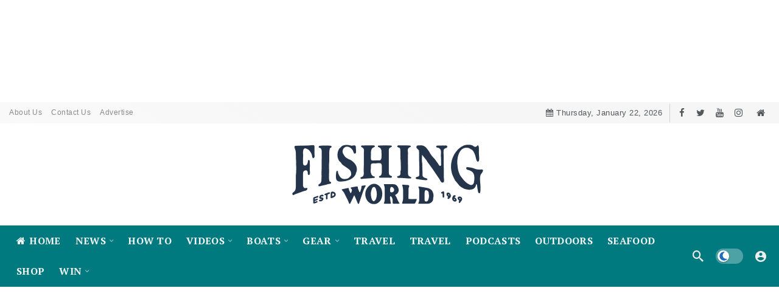

--- FILE ---
content_type: text/css; charset=UTF-8
request_url: https://fishingworld.com.au/wp-content/uploads/ak_framework/HsDyUcwewaV3mjE.css
body_size: 1596
content:
@media (min-width:1200px){body .container,body .vc-content .vc_row,body .vc-content .vc_element > .vc_row,body .vc-content .vc_row[data-vc-full-width=true]>.ak_vc_container,body .vc-content .vc_element > .vc_row[data-vc-full-width=true]>.ak_vc_container {max-width: 1260px}}body.ak-post-full-width .ak-post-content .alignwide {max-width: 1260px}body:not(.dark) {background-color: rgb(255,255,255)}.ak-header-wrap .ak-top-bar.full-width,.ak-header-wrap .ak-top-bar.boxed .ak-bar-inner {border-left-style:none;border-top-style:none;border-right-style:none;border-bottom-style:none;background-color:rgb(255,255,255);background-image:linear-gradient(30deg, rgba(237,237,237,0.3) 0%, rgba(224,224,224,0.29) 60%)}.ak-header-wrap .ak-top-bar {min-height: 32px}.ak-header-wrap .ak-mid-bar.full-width,.ak-header-wrap .ak-mid-bar.boxed .ak-bar-inner {padding-top:15px;padding-bottom:15px;border-bottom-style:none}.ak-header-wrap .ak-mid-bar {min-height: 128px}.ak-header-wrap .ak-bottom-bar.full-width,.ak-header-wrap .ak-bottom-bar.boxed .ak-bar-inner {background-color:rgb(0,121,127)}.ak-header-sticky-wrap .ak-sticky-bar.full-width,.ak-header-sticky-wrap .ak-sticky-bar.boxed .ak-bar-inner {background-color:rgb(0,121,127)}.ak-header-sticky-wrap .ak-sticky-bar {height: 50px}.ak-header-sticky-wrap .ak-sticky-bar .ak-main-menu > li > a {line-height: 50px}.ak-header-mobile-wrap .ak-mobile-bar.full-width,.ak-header-mobile-wrap .ak-mobile-bar.boxed .ak-bar-inner {background-color:rgb(0,121,127)}.ak-sticky-logo .ak-logo-image img {width: 136px}.ak-header-mobile-logo .ak-logo-image img {width: 123px}.ak-header-main-menu > .ak-menu > li > a, .ak-bar-dark .ak-header-main-menu > .ak-menu > li > a {color: rgba(255,255,255,0.95)}.ak-header-main-menu > .ak-menu > li > a:before,.ak-header-main-menu > .ak-menu > li.current-menu-parent > a:before,.ak-header-main-menu > .ak-menu > li.current-menu-item > a:before {background-color: rgb(237,28,36)}.ak-header-date {font-family:"Helvetica Neue", Helvetica, Arial, sans-serif;font-weight:400;line-height:35px;font-size:13px;letter-spacing:0.5px}.ak-footer-wrap .ak-top-bar.full-width,.ak-footer-wrap .ak-top-bar.boxed .ak-bar-inner {border-top-style:dotted;background-color:rgba(255,255,255,0.5)}.ak-footer-wrap .ak-top-bar {min-height: 135px}.ak-footer-wrap .ak-mid-bar.full-width,.ak-footer-wrap .ak-mid-bar.boxed .ak-bar-inner {padding-bottom:15px;background-color:rgb(0,121,127)}.ak-footer-wrap .ak-mid-bar {min-height: 428px}.ak-footer-wrap .ak-bottom-bar.full-width,.ak-footer-wrap .ak-bottom-bar.boxed .ak-bar-inner {border-left-style:none;border-top-style:none;border-right-style:none;border-bottom-style:none;background-color:rgb(239,239,239)}.ak-footer-wrap .ak-bottom-bar {min-height: 42px}.ak-footer-logo .ak-logo-image img {width: 108px}@media (min-width:1200px){body.home .container,body.home .vc-content .vc_row,body.home .vc-content .vc_element > .vc_row,body.home .vc-content .vc_row[data-vc-full-width=true]>.ak_vc_container,body.home .vc-content .vc_element > .vc_row[data-vc-full-width=true]>.ak_vc_container {max-width: 1400px}}body.home.ak-post-full-width .ak-post-content .alignwide {max-width: 1400px}body.home:not(.dark) {background-color: rgb(255,255,255)}@media (min-width:1200px){body.single-post .ak-layout-style-1 .sidebar-column-primary {padding-left: 30px}}@media (min-width:1200px){body.single-post .ak-layout-style-2 .sidebar-column-primary {padding-right: 30px}}.ak-slider-dots li.ak-slider-active > .slider-dots-btn,.ak-slider-dots li > .slider-dots-btn:hover,.ak-module:not(.ak-module-grid) .ak-module-terms.badge > a:hover,.ak-module:not(.ak-module-grid) .ak-module-terms.inline_badge > a:hover,.ak-module-grid:hover .ak-module-terms.badge > a,.ak-module-grid:hover .ak-module-terms.inline_badge > a {background-color: rgb(0,121,127)}:root {--ak-highlight-color: rgb(0,121,127)}:root {--ak-accent-color: rgba(0,0,0,0.4)}.ak-block {--ak-block-accent-color: rgb(245,141,46)}.ak-block-header {--ak-block-header-bg-color:rgb(245,141,46);--ak-block-header-line-color:rgb(245,141,46);--ak-block-title-text-color:rgb(245,141,46);--ak-block-title-bg-color:rgb(245,141,46)}body {font-family:"Helvetica Neue", Helvetica, Arial, sans-serif;font-weight:400;line-height:20px;font-size:16px;letter-spacing:0.0125em}h1, .h1, h2,.h2, h3, .h3, h4, .h4, h5, .h5, h6, .h6 {font-family:'Poppins';font-weight:700}h1, .h1 {line-height:1.5em;font-size:48px}.ak-breadcrumb li {font-family:"Helvetica Neue", Helvetica, Arial, sans-serif;font-weight:400;line-height:16px;font-size:13px}.ak-header-main-menu > .ak-menu > li > a {font-family:'PT Serif';font-weight:700;line-height:50px;font-size:17px;letter-spacing:0.02em;text-transform:uppercase}.sub-menu > li a {font-family:"Helvetica Neue", Helvetica, Arial, sans-serif;font-weight:700;line-height:20px;font-size:17px}.ak-top-menu>li>a {font-family:"Helvetica Neue", Helvetica, Arial, sans-serif;font-weight:400;line-height:25px;font-size:12px;letter-spacing:0.5px;color:rgba(0,0,0,0.45)}.ak-top-menu > li:hover > a {color: rgb(48,149,252)}.ak-mobile-menu>li>a {font-family:"Helvetica Neue", Helvetica, Arial, sans-serif;font-weight:700;line-height:24px;font-size:18px;letter-spacing:0.0125em}.ak-footer-wrap .ak-footer-menu > li > a {font-family:"Helvetica Neue", Helvetica, Arial, sans-serif;font-weight:400;line-height:26px;font-size:13px;letter-spacing:0.0125em;text-transform:capitalize}.ak-footer-wrap .ak-footer-menu > li:hover > a {background-color: rgba(191,191,191,0.25)}.ak-header-custom-menu1>.ak-menu>li>a {font-family:"Helvetica Neue", Helvetica, Arial, sans-serif;font-weight:400;line-height:16px;font-size:13px;letter-spacing:0.5px}.ak-header-custom-menu2>.ak-menu>li>a {font-family:"Helvetica Neue", Helvetica, Arial, sans-serif;font-weight:900}.ak-archive-header .ak-archive-name {font-size:48px}.ak-post-wrap .ak-post-title, body.page .ak-post-title {font-family:'Poppins';font-weight:700;font-size:38px}.ak-post-meta {font-family:"Helvetica Neue", Helvetica, Arial, sans-serif;font-weight:400;line-height:18px;font-size:13px;letter-spacing:0.5px}.ak-post-meta-author a, .ak-post-meta-author a:hover {font-family:"Helvetica Neue", Helvetica, Arial, sans-serif;font-weight:900;line-height:18px;font-size:13px;letter-spacing:0.1px;text-transform:capitalize;color:rgb(130,130,130)}.ak-post-summary {font-family:"Helvetica Neue", Helvetica, Arial, sans-serif;font-weight:900;line-height:1.5em;font-size:14px;letter-spacing:0.01em;color:rgb(150,150,150)}.ak-post-content {font-family:"Helvetica Neue", Helvetica, Arial, sans-serif;font-weight:400;line-height:1.7em;font-size:17px;letter-spacing:0.01em}.ak-block-header .ak-block-title {font-family:'Poppins';font-weight:700;line-height:30px;font-size:14px;text-transform:uppercase}.ak-block-header .ak-block-tabs a {font-family:'Poppins';font-weight:400;color:rgb(129,215,66)}.ak-module-terms.badge > a,.ak-module-terms.inline_badge > a {font-family:'Poppins';font-weight:600;line-height:15px;font-size:12px;letter-spacing:-0.005em;text-transform:capitalize}.ak-module-terms.inline {color:rgb(238,238,34)}body.bp-user #buddypress.buddypress-wrap .ak-buddypress-nav > ul > li > a {font-family:'Poppins';font-weight:400}#buddypress.buddypress-wrap .activity-list .activity-item .activity-inner p {font-family:'Poppins';font-weight:400}.ak-block .ak-pagination.load_more .ak-pagination-btn, .ak-block .ak-pagination.infinity .ak-pagination-btn, .ak-block .ak-pagination.infinity_load_more .ak-pagination-btn {width: 60%}.ak-block .ak-pagination.load_more .ak-pagination-btn, .ak-block .ak-pagination.infinity .ak-pagination-btn, .ak-block .ak-pagination.infinity_load_more .ak-pagination-btn {background-color: rgb(32,109,187)}.ak-block .ak-pagination.load_more .ak-pagination-btn, .ak-block .ak-pagination.infinity .ak-pagination-btn, .ak-block .ak-pagination.infinity_load_more .ak-pagination-btn {color: #ffffff}.ak-block .ak-pagination.load_more .ak-pagination-btn, .ak-block .ak-pagination.infinity .ak-pagination-btn, .ak-block .ak-pagination.infinity_load_more .ak-pagination-btn {border-color: rgb(32,109,187)}.ak-block .ak-pagination.load_more .ak-pagination-btn:hover, .ak-block .ak-pagination.infinity .ak-pagination-btn:hover, .ak-block .ak-pagination.infinity_load_more .ak-pagination-btn:hover {background-color: rgb(237,28,36)}.ak-block .ak-pagination.load_more .ak-pagination-btn:hover, .ak-block .ak-pagination.infinity .ak-pagination-btn:hover, .ak-block .ak-pagination.infinity_load_more .ak-pagination-btn:hover {color: rgb(255,255,255)}.ak-block .ak-pagination.load_more .ak-pagination-btn:hover, .ak-block .ak-pagination.infinity .ak-pagination-btn:hover, .ak-block .ak-pagination.infinity_load_more .ak-pagination-btn:hover {border-color: rgb(237,28,36)}.ak-module .ak-module-terms.badge > a,.ak-module .ak-module-terms.badge > a:hover,.ak-module:hover .ak-module-terms.badge > a {background-color:rgb(245,141,46)}.ak-module .ak-module-terms.inline_badge > a,.ak-module .ak-module-terms.inline_badge > a:hover,.ak-module:hover .ak-module-terms.inline_badge > a {background-color:rgb(245,141,46)}.ak-module .ak-module-featured-meta {background-color:rgb(245,141,46)}.ak-post-sponsor a {background-color:rgb(245,141,46)}.ak-module .ak-module-title {font-family:'Poppins';font-weight:700;color:rgb(130,36,227)}.ak-module .ak-module-title a:hover {color: rgb(129,215,66)}.ak-module .ak-module-summary {font-family:"Helvetica Neue", Helvetica, Arial, sans-serif;font-weight:400;line-height:20px;font-size:14px}.ak-module .ak-module-meta, .ak-module-meta .ak-module-author a:after {font-family:"Helvetica Neue", Helvetica, Arial, sans-serif;font-weight:300;line-height:16px;font-size:12px;letter-spacing:0.0125em}.ak-module-meta .ak-module-author .ak-module-author-name {font-family:'Lato';font-weight:700;line-height:16px;font-size:12px;letter-spacing:0.0125em;text-transform:capitalize}.ak-module.ak-module-1-small .ak-module-title {font-family:'Poppins';font-weight:700;line-height:18px;font-size:15px;letter-spacing:-0.005em}.ak-module.ak-module-1-small .ak-module-meta, .ak-module.ak-module-1-small .ak-module-meta .ak-module-author a:after {font-family:"Helvetica Neue", Helvetica, Arial, sans-serif;font-weight:400;line-height:13px;font-size:12px;letter-spacing:0.5px}.ak-module.ak-module-2 .ak-module-title {font-family:'Poppins';font-weight:700;line-height:21px;font-size:16px;letter-spacing:-0.005em;color:rgb(30,115,190)}.ak-module.ak-module-2-wide .ak-module-title {line-height:1.25em;letter-spacing:-0.005em}.br-reaction-style-1 .br-reaction-bar,.br-reaction-style-1.br-reaction-voted .br-reaction-bar,.br-reaction-style-2 .br-reaction:hover .br-reaction-label,.br-reaction-style-2 .br-reaction-voted .br-reaction-label,.br-reaction-style-2 .br-reaction-bar,.br-reaction-style-2.br-reaction-voted .br-reaction-bar {background-color: rgb(48,149,252)}.br-reaction-style-2 .br-reaction-label {border-color: rgb(48,149,252)}.br-reaction-style-2 .br-reaction-label {color: rgb(48,149,252)}.ak-badge-icon.term-37 {color: #ffffff}.ak-badge-icon.term-37 {background-color: #ee3322}

--- FILE ---
content_type: application/javascript; charset=utf-8
request_url: https://js.hubspot.com/web-interactives-container.js
body_size: 8386
content:
!function(){"use strict";const e={RECEIVED_ANALYTICS:"HS_CTA_PARENT_RECEIVED_ANALYTICS",DEVICE_TYPE:"HS_CTA_PARENT_DEVICE_TYPE",PROXY_ANALYTICS_FN_CALLBACK:"HS_CTA_PARENT_PROXY_ANALYTICS_FN",INIT:"HS_CTA_PARENT_INIT",SHOWING_CTA:"HS_CTA_SHOWING_CTA",SEND_EXTRACTED_STYLES:"HS_SEND_EXTRACTED_STYLES",STARTED:"HS_CTA_STARTED",NAVIGATE_PAGE:"HS_CTA_NAVIGATE_PAGE",CLICK_EVENT:"HS_CTA_CLICK_EVENT",CLOSE_INTERACTIVE:"HS_CTA_CLOSE_INTERACTIVE",HAS_CLOSED:"HS_CTA_HAS_CLOSED",NEW_HEIGHT:"HS_CTA_NEW_HEIGHT",DISPLAY_CALL_TO_ACTION:"HS_DISPLAY_CALL_TO_ACTION",PROXY_ANALYTICS:"HS_CTA_PROXY_ANALYTICS",PROXY_ANALYTICS_FN:"HS_CTA_PROXY_ANALYTICS_FN",SEND_FORM_DEFINITION:"HS_SEND_FORM_DEFINITION",SEND_CTA_CONFIG:"HS_SEND_CTA_CONFIG",SEND_EMBED_CONTEXT:"HS_SEND_EMBED_CONTEXT",RECEIVE_FILTERED_STYLESHEETS:"RECEIVE_FILTERED_STYLESHEETS",SEND_STYLESHEETS:"SEND_STYLESHEETS",TRIGGER_CTA:"HS_CTA_TRIGGER_CTA",CTA_FORM_SUBMITTED:"HS_CTA_FORM_SUBMITTED",V4_FORM_READY:"HS_V4_FORM_READY",V4_RECAPTCHA_RENDER:"HS_V4_RECAPTCHA_RENDER",V4_RECAPTCHA_EXECUTE:"HS_V4_RECAPTCHA_EXECUTE",V4_RECAPTCHA_RESET:"HS_V4_RECAPTCHA_RESET",V4_RECAPTCHA_SUCCESS:"HS_V4_RECAPTCHA_SUCCESS",V4_RECAPTCHA_EXPIRED:"HS_V4_RECAPTCHA_EXPIRED",SEND_FORM_EXTRA_SUBMISSION_METADATA:"HS_SEND_FORM_EXTRA_SUBMISSION_METADATA",SEND_FORM_SUBMISSION_SUCCESS_INFO:"HS_SEND_FORM_SUBMISSION_SUCCESS_INFO",SEND_FORM_SUBMISSION_SUCCESS:"HS_SEND_FORM_SUBMISSION_SUCCESS",SEND_FORM_SUBMISSION_FAILED:"HS_SEND_FORM_SUBMISSION_FAILED",SEND_FORM_INTERACTION_NAVIGATE:"HS_SEND_FORM_INTERACTION_NAVIGATE",SEND_FORM_INTERACTION_NAVIGATE_NEXT:"HS_SEND_FORM_INTERACTION_NAVIGATE_NEXT",SEND_FORM_INTERACTION_NAVIGATE_PREVIOUS:"HS_SEND_FORM_INTERACTION_NAVIGATE_PREVIOUS",GET_FORM_FIELD_VALUES:"HS_GET_FORM_FIELD_VALUES",SEND_FORM_FIELD_VALUES:"HS_SEND_FORM_FIELD_VALUES",GET_FORM_SUBMISSION_METADATA:"HS_GET_FORM_SUBMISSION_METADATA",SEND_FORM_SUBMISSION_METADATA:"HS_SEND_FORM_SUBMISSION_METADATA",GET_FIELD_VALUE:"HS_GET_FIELD_VALUE",SET_FIELD_VALUE:"HS_SET_FIELD_VALUE",SEND_FIELD_VALUE:"HS_SEND_FIELD_VALUE",MEETINGS_BOOKING_SUCCESS:"HS_CTA_MEETINGS_BOOKING_SUCCESS"};function t(...e){if(window.location.search.indexOf("hs_debug_interactive")>-1||window.location.host.includes("local.hsappstatic")){console.log("[web-interactives-embed]",...e);window.location.search.indexOf("hs_is_selenium")>-1&&console.log(...[...e].map((e=>JSON.stringify(e))))}}class i{constructor(){this.listeners=new Map}on(e,t){if(!this.listeners.has(e)){this.listeners.set(e,[t]);return}const i=this.listeners.get(e);this.listeners.set(e,[...i,t])}off(e){this.listeners.delete(e)}emit(e,t){const i=this.listeners.get(e);i&&i.length&&i.forEach((e=>e(t)))}reset(){this.listeners=new Map}}function s(){return new i}const n=(...e)=>{t("[GlobalIframeCommunication]",...e)};class o{constructor(){this.iframeCommunicators=new Map;this.eventEmitter=s();this.reset=()=>{this.eventEmitter.reset();this.iframeCommunicators=new Map}}registerHandler(e,t){this.eventEmitter.on(e,t)}registerHandlers(e){n("Registering handlers",e);Object.keys(e).forEach((t=>{const i=t,s=e[i];s&&this.registerHandler(i,s)}))}registerCommunicator(e,t){n("Registering communicator",t);const i=this.iframeCommunicators.get(t)||[];this.iframeCommunicators.set(t,[...i,e])}removeCommunicator(e){n("Removing Iframe Communicator from GlobalCommunication: ",e);this.iframeCommunicators.delete(e)}emit(e,t){n("Emitting event",{event:e,messagePayload:t});this.eventEmitter.emit(e,t)}broadcast(e,t){const i=this.iframeCommunicators.get(e);if(i){n("Broadcasting",i);i.forEach((e=>{e.sendMessage(t)}))}else n("Cannot find communcators array, not broadcasting",e,t)}broadcastAll(e){n("Broadcasting",e,"to all",this.iframeCommunicators);for(const[t,i]of this.iframeCommunicators)this.broadcast(t,e)}}new o;class r{constructor(e,t){this.listeners=new Set;this.batching=!1;this.queue=[];this.subscribe=e=>{this.listeners.add(e);let t=()=>{};this.options&&this.options.onSubscribe&&(t=this.options.onSubscribe(e,this));return()=>{this.listeners.delete(e);t()}};this.setState=e=>{const t=this.state;this.options&&this.options.updateFn?this.state=this.options.updateFn(t)(e):this.state=e(t);if(this.state!==t){this.queue.push((()=>{this.listeners.forEach((e=>e(this.state,t)));this.options&&this.options.onUpdate&&this.options.onUpdate(this.state,t)}));this._flush()}};this._flush=()=>{if(!this.batching){this.queue.forEach((e=>e()));this.queue=[]}};this.batch=e=>{this.batching=!0;e();this.batching=!1;this._flush()};this.state=e;this.options=t}}class a{constructor(){this.storage=[]}enqueue(e){this.storage.push(e)}dequeue(){return this.storage.shift()}peek(){return this.storage[0]}size(){return this.storage.length}}function l(){return new a}const c="addIdentityListener";class h{constructor({applicationController:t}){this.trackerCallbacks=l();this.identityListenerCallbacks=l();this.parentAnalytics=null;this.handleAnalyticsRecieved=e=>{this.parentAnalytics=e;this.flushQueues()};this.handlePushToHSQ=t=>{if("function"!=typeof t){Array.isArray(t)&&(t[0]===c&&"function"==typeof t[1]?this.identityListenerCallbacks.enqueue(t[1]):this.applicationController.sendMessage({type:e.PROXY_ANALYTICS,payload:{analytics:t}}));this.parentAnalytics&&this.flushQueues()}else this.trackerCallbacks.enqueue(t)};window._hsq=window._hsq||[];this.applicationController=t;this.registerAnalyticsHandler();this.proxyHsq()}registerAnalyticsHandler(){this.applicationController.registerHandler(e.RECEIVED_ANALYTICS,this.handleAnalyticsRecieved)}flushQueues(){if(this.parentAnalytics){do{const e=this.trackerCallbacks.dequeue();e&&e(this.tracker)}while(this.trackerCallbacks.peek());do{const e=this.identityListenerCallbacks.dequeue();e&&e(this.parentAnalytics.hstc,this.parentAnalytics.hssc,this.parentAnalytics.hsfp)}while(this.identityListenerCallbacks.peek())}}get tracker(){return this.parentAnalytics?{path:this.parentAnalytics.path,referrerPath:this.parentAnalytics.referrerPath,utk:{visitor:this.parentAnalytics.hutk,get:()=>this.parentAnalytics.hutk},pageId:this.parentAnalytics.pageId,_getFingerprint:()=>this.parentAnalytics.hsfp,canonicalUrl:this.parentAnalytics.canonicalUrl,contentType:this.parentAnalytics.contentType,session:{get:()=>this.parentAnalytics.hssc}}:null}proxyHsq(){window._hsq.push=this.handlePushToHSQ;window._hsq.forEach(this.handlePushToHSQ)}}function d(e){window.open(e,"_blank","noopener")}function u(e){"loading"===document.readyState?document.addEventListener("DOMContentLoaded",e):e()}const p="data-container-navigation-controller";function m(){return Array.from(document.getElementsByTagName("a"))}function E(e){let t;try{t=new URL(e)}catch(e){return!1}return"http:"===t.protocol||"https:"===t.protocol||"tel:"===t.protocol||"mailto:"===t.protocol}class S{constructor({applicationController:e}){this.overrideAnchorTags=()=>{new MutationObserver((()=>{m().forEach((e=>{if(!e.hasAttribute(p)){e.setAttribute(p,"true");e.addEventListener("click",this.handleAnchorClick)}}))})).observe(document.body,{childList:!0,subtree:!0});m().forEach((e=>{e.setAttribute(p,"true");e.addEventListener("click",this.handleAnchorClick)}))};this.handleAnchorClick=e=>{e.preventDefault();if(!e.target)return;const t=e.currentTarget,i=E(t.href);this.applicationController.onLinkClick(t);if(!i)return;const s="_blank"===t.target||"blank"===t.target;this.navigatePage(t.href,s)};this.applicationController=e;u(this.overrideAnchorTags)}navigatePage(t,i=!1){i&&d(t);this.applicationController.sendMessage({type:e.NAVIGATE_PAGE,payload:{url:t,openNewTab:i}})}}function C(e){new ResizeObserver(e).observe(document.body)}class g{constructor({applicationController:t}){this.listenForResize=()=>{C((()=>this.handleResize()))};this.getNewHeight=()=>document.body.getBoundingClientRect().height;this.handleResize=()=>{this.applicationController.sendMessage({type:e.NEW_HEIGHT,payload:{height:this.getNewHeight()}})};this.applicationController=t;u(this.listenForResize)}}const _="web-interactives-external-style";class y{constructor({applicationController:e}){this.handleExtractedStyles=({extractedStyles:e})=>{let t="";for(const[i,s]of Object.entries(e.rules)){t+=`${i} { `;for(const[e,i]of Object.entries(s))t+=`${e}: ${i}; `;t+="} "}for(const[i,s]of Object.entries(e.keyframes)){t+=`@keyframes ${i} { `;for(const e of s){t+=`${e.keyText} { `;for(const[i,s]of Object.entries(e.style))t+=`${i}: ${s}; `;t+="} "}t+="} "}this.styleElement.innerHTML=t};this.applicationController=e;this.styleElement=document.getElementById(_)||document.createElement("style");this.styleElement.id=_;this.registerExternalStylesHandler();u((()=>{document.head.appendChild(this.styleElement)}))}registerExternalStylesHandler(){this.applicationController.registerHandler(e.SEND_EXTRACTED_STYLES,this.handleExtractedStyles)}}class A{constructor({ContainerResizeControllerClass:t=g}={}){this.queue=l();this.gates=[];this.gatesHydrated=!1;this.gatedCallbackQueue=[];this.eventEmitter=s();this.initPort=t=>{if(t.data.type===e.INIT){this.port=t.ports[0];this.port.onmessage=this.handleMessage;window.removeEventListener("message",this.initPort);this.flushQueue()}};this.handleMessage=e=>{const t=e.data;this.receivedMessage(t);this.eventEmitter.emit(t.type,t.payload)};this.handleIfUngated=(e,t)=>{const i=()=>{this.isUngatedFor(e)&&t()};this.gatesHydrated?i():this.gatedCallbackQueue.push(i)};this.isUngatedFor=e=>this.gates.includes(e);this.listenForPort();this.setRegisterHandlers();this.analyticsController=new h({applicationController:this});this.navigationController=new S({applicationController:this});this.resizeController=new t({applicationController:this});this.externalStylesController=new y({applicationController:this})}listenForPort(){window.addEventListener("message",this.initPort)}setGates(e=[]){this.gates=e;this.gatesHydrated=!0;this.gatedCallbackQueue.forEach((e=>e()))}sendMessage(e){this.port?this.port.postMessage(e):this.queue.enqueue(e)}fireContainerReady(){const t=this.getStartedMessagePayload();this.sendMessage({type:e.STARTED,payload:t})}navigatePage(e){this.navigationController.navigatePage(e)}setRegisterHandlers(){const e=this.registerMessageHandlers();Object.keys(e).forEach((t=>{const i=t,s=e[i];s&&this.registerHandler(i,s)}))}flushQueue(){do{const e=this.queue.dequeue();e&&this.sendMessage(e)}while(this.queue.peek())}registerHandler(e,t){this.eventEmitter.on(e,t)}receivedMessage(e){}registerMessageHandlers(){return{}}onLinkClick(e){}getStartedMessagePayload(){return{}}}const T="hubspotutk",I="__hstc",f="__hssc",b=e=>{const t=document.cookie.match(`(^|[^;]+)\\s*${e}\\s*=\\s*([^;]+)`);return t?t.pop():""},F=()=>b(T),w=()=>b(I),N=()=>b(f),R=(...e)=>{t("[models/Analytics]",...e)};class O{constructor(){this._handleFetchSucceded=e=>{this.store.setState((t=>{const i={};i.path=e.path;i.referrerPath=e.referrerPath;i.referrer="";i.analyticsPageId=e.pageId;i.hsfp=e._getFingerprint();i.canonicalUrl=e.canonicalUrl;i.contentType=e.contentType;i.pageId=O.getPageId()||e.pageId;e.session&&(i.hssc=e.session.get());if(e.utk){i.hstc=e.utk.get();i.hutk=e.utk.visitor}return Object.assign({},t,i,{isLoaded:!0})}))};window._hsq=window._hsq||[];const e={isLoaded:!1,pageUrl:window.location.href,pageTitle:window.document.title,referrer:window.document.referrer,userAgent:window.navigator.userAgent,hutk:F(),hssc:N(),hstc:w(),pageId:O.getPageId()};this.store=new r(e);this.fetchAnalytics()}fetchAnalytics(){this._analyticsQueue.push(this._handleFetchSucceded)}refresh(){const e=new Promise((e=>{this._analyticsQueue.push((t=>{this._handleFetchSucceded(t);e()}))})),t=new Promise((e=>setTimeout(e,100)));return Promise.race([e,t])}subscribe(e){return this.store.subscribe(e)}get analytics(){return this.store.state}track(e){R("Tracking analytics",e);this._analyticsQueue.push(e)}get _analyticsQueue(){return window._hsq}static getPageId(){const e=window.hsVars;return e&&e.analytics_page_id?e.analytics_page_id:e&&e.page_id?e.page_id:null}static getLanguage(){const e=window.hsVars;return e&&e.language?e.language:null}}new O;function v(e){const t=t=>{"Escape"===t.key&&e()};document.addEventListener("keydown",t);return()=>{document.removeEventListener("keydown",t)}}const M=(...e)=>{t("[clipboardUtils]",...e)};function H(e){return new Promise(((t,i)=>{if(navigator.clipboard)navigator.clipboard.writeText(e).then((()=>{M("Text successfully copied to clipboard");t()})).catch((e=>{M("Error copying text to clipboard:",e);i(e)}));else{M("Not supported on browser");i(new Error("Clipboard API not available"))}}))}const L=e=>null===e,D=e=>void 0===e,P=e=>"object"==typeof e,U=e=>"string"==typeof e,k=e=>P(e)&&0===Object.keys(e).length,V=e=>U(e)&&0===e.trim().length,x=e=>L(e)||D(e)||V(e)||k(e);function G(e,t,i){return new Promise(((s,n)=>{let o=0;const r=()=>{try{const t=e();s(t)}catch(e){o++;o>=t?n(e):setTimeout(r,i)}};r()}))}const B="interactive-close-button-container";function q(){return document.getElementById(B)}function Y(){try{return Array.from(document.querySelectorAll("a[href*='closeInteractive()'"))}catch(e){return[]}}class ${constructor({applicationController:e}){this.listenForCloseClick=()=>{const e=q();null==e||e.addEventListener("click",(()=>{this.applicationController.closeCTA()}));null==e||e.addEventListener("keypress",(e=>{"Enter"===e.key&&this.applicationController.closeCTA();"Space"===e.code&&this.applicationController.closeCTA()}));Y().forEach((e=>{e.addEventListener("click",(()=>{this.applicationController.closeCTA()}))}))};this.applicationController=e;u(this.listenForCloseClick);u(this.addA11yAttributes)}addA11yAttributes(){const e=q();null==e||e.setAttribute("tabindex","0")}}function W(e,t){if(!e||!e.parentElement)return null;const i=document.createElement(t);Array.from(e.attributes).forEach((e=>{i.setAttribute(e.name,e.value)}));i.innerHTML=e.innerHTML;e.parentElement.replaceChild(i,e);return i}const z=(...e)=>{t("[ContainerVideoController",...e)};class X{constructor({applicationController:e}){this.updateHubspotPlayerContainerStyles=()=>{const e=document.querySelector(".hs-video-container"),t=document.querySelector(".hs-video-wrapper"),i=document.querySelector(".hs-video-wrapper iframe");if(!t||!i)return;this.videoFrame=i;this.videoWrapper=t;let s=Number(i.dataset.hsvHeight),n=Number(i.dataset.hsvWidth);const o=e.style.maxWidth;let r=this.determineMaxWidthContainer(t);if(o){const e=Number(o.replace("px",""));r=r?Math.min(r,e):e}n=n?Math.min(r,n):r;s=s||this.determineHeightFromWidth(n);e.style.margin="0";t.style.height="100%";t.style.paddingBottom="0px";i.style.position="static";n&&(i.style.width=`${n}px`);s&&(i.style.height=`${s}px`)};this.determineMaxWidthContainer=e=>{let t=e,i=0;for(;t&&!i;){t.clientWidth&&(i=t.clientWidth);t=t.parentElement}return i};this.determineHeightFromWidth=e=>{const t=this.videoWrapper.style.paddingBottom;if(t){return e*(Number(t.replace("%",""))/100)}return 0};this.updateOembedPlayerContainerStyles=()=>{const e=document.createElement("style"),t=document.querySelector(".oembed_container, .embed_container");if(!t)return;t.classList.add("with-alignment","hs-video-dimension-override");const i=t.querySelector(".iframe_wrapper"),s=i.querySelector("iframe");s&&(this.videoFrame=s);const n=Number(s.height)/Number(s.width);let o,r,a=this.determineMaxWidthContainer(t.parentElement);const l=a*n;if(t.classList.contains("oembed_container--full-size")){o=l;r=a}else{const e=i.dataset.maxHeight||i.dataset.height||s.height;o=e?Number(e):0;const l=i.dataset.maxWidth||i.dataset.width||s.width;r=l?Number(l):0;const c=t.style.maxWidth,h=t.style.maxHeight;if(c&&h){const e=Number(c.replace("px",""));a=a?Math.min(a,e):e;r=r?Math.min(a,Number(r)):a;o=r*n}r=r?Math.min(a,Number(r)):a}let c="";r&&(c=`width: ${r}px!important;`);o&&(c=`${c}height:${o}px!important;`);e.innerHTML=`\n      .oembed_custom-thumbnail {\n        ${c};\n        padding-bottom: 0px !important;\n        padding-top: 0px !important;\n      }\n      .hs-video-dimension-override .iframe_wrapper {\n        padding-bottom: 0px !important;\n        padding-top: 0px !important;\n        max-width: 100%!important;\n        ${c}\n      }\n      .hs-video-dimension-override iframe {\n        ${c}\n        padding-bottom: 0px !important;\n        padding-top: 0px !important;\n        max-width: 100%!important\n      }\n    `;document.head.appendChild(e)};this.handleClose=()=>{if(window.hsVideoApi&&"function"==typeof window.hsVideoApi.pauseAllPlayers)window.hsVideoApi.pauseAllPlayers();else if(this.videoFrame){const e=W(this.videoFrame,"div");this.videoFrame=e}};this.handleShowing=()=>{if(this.videoFrame&&"DIV"===this.videoFrame.tagName){const e=W(this.videoFrame,"iframe");this.videoFrame=e}};this.applicationController=e;this.listenForCloseEvent();this.listenForShowingEvent();u((()=>{if(this.needsStyleUpdate()){z("Using flex styling, so need to override relative styling for video");this.listenForVideoPlayer();this.updateOembedPlayerContainerStyles()}else z("No need to override relative styling for video");this.isHubspotVideo()||this.setOEmbedElements()}))}needsStyleUpdate(){const e=1e3;let t=0;const i=document.querySelector(".oembed_container, .embed_container, .hs-video-wrapper");if(!i)return!1;let s=i;for(;s&&t<e;){if(s.className.split(" ").some((e=>e.includes("-flexbox-positioning"))))return!0;s=s.parentElement;t++}return!1}listenForCloseEvent(){this.applicationController.registerHandler(e.HAS_CLOSED,this.handleClose)}listenForShowingEvent(){this.applicationController.registerHandler(e.SHOWING_CTA,this.handleShowing)}listenForVideoPlayer(){window._hsVideoReady=window._hsVideoReady||[];window._hsVideoReady.push(this.updateHubspotPlayerContainerStyles)}setOEmbedElements(){if(this.videoFrame)return;const e=document.querySelector(".oembed_container, .embed_container");if(!e)return;const t=e.querySelector(".iframe_wrapper").querySelector("iframe");t&&(this.videoFrame=t)}isHubspotVideo(){return Boolean(window.hsVideoApi)}}class Q{constructor({applicationController:e}){this.handleClose=()=>{document.querySelectorAll("audio").forEach((e=>{e.pause()}))};this.applicationController=e;this.listenForCloseEvent()}listenForCloseEvent(){this.applicationController.registerHandler(e.HAS_CLOSED,this.handleClose)}}class j{constructor({applicationController:e}){this.allowedOrigin=null;this.applicationController=e;this.extractAllowedOrigin();this.listenForMeetingsSuccess()}extractAllowedOrigin(){const e=document.querySelector(".meetings-iframe-container");if(e){const t=e.getAttribute("data-src");if(t)try{const e=new URL(t);this.allowedOrigin=e.origin}catch(e){}}}listenForMeetingsSuccess(){window.addEventListener("message",(e=>{const t=e.data;this.allowedOrigin&&e.origin!==this.allowedOrigin||t&&t.meetingBookSucceeded&&t.meetingsPayload&&this.handleMeetingsSuccess(t.meetingsPayload)}))}handleMeetingsSuccess(t){this.applicationController.sendMessage({type:e.MEETINGS_BOOKING_SUCCESS,payload:t})}}var K="  @media (max-width: 767px) {\n    .row-depth-1 .row-fluid {\n      width: 100%;\n      flex-direction: column!important;\n    }\n\n    .row-depth-1 .row-fluid > .dnd-column {\n      width: 100%;\n      margin-left: 0;\n    }\n\n    .row-depth-1 .row-fluid > .dnd-column + .dnd-column {\n      margin-top: 10px!important;\n    }\n  }\n";const J=(...e)=>{t("[ContainerVideoController",...e)};class Z{constructor({applicationController:t,handleResize:i}){this.handleSendStylesheets=()=>{const t={media:K};J("Sending stylesheets",t);this.applicationController.sendMessage({type:e.SEND_STYLESHEETS,payload:{stylesheetsHtml:t}})};this.handleReceiveUpdatedStylesheets=e=>{J("Stylesheets updated",e);Object.keys(this.initialStylesheets).forEach((t=>{const i=document.querySelector(`style[data-hs-id="${t}"]`);i&&(i.innerHTML=e.stylesheets[t]||this.initialStylesheets[t])}));this.handleResize()};this.applicationController=t;this.initialStylesheets={media:""};this.createMediaQueryStyle();this.handleResize=i;this.listenForStylesheetUpdates()}init(){u(this.handleSendStylesheets)}listenForStylesheetUpdates(){this.applicationController.registerHandler(e.RECEIVE_FILTERED_STYLESHEETS,this.handleReceiveUpdatedStylesheets)}createMediaQueryStyle(){J("Adding media query stylesheet");const e=document.createElement("style");e.dataset.hsId="media";document.head.appendChild(e)}}class ee extends g{constructor({applicationController:e}){super({applicationController:e});this.applicationController=e;const t=window.location.search.indexOf("enableResponsiveStyles")>-1;this.stylesheetSyncer=new Z({applicationController:this.applicationController,handleResize:this.handleResize});t&&this.stylesheetSyncer.init();this.listenForConfigs()}listenForConfigs(){this.applicationController.registerHandler(e.SEND_CTA_CONFIG,(e=>{e.containerStyles.useResponsiveStyling&&this.stylesheetSyncer.init();e.containerStyles.scaleHeightToFitContent||this.setBodyDimensions(e);this.hideScrollbar(e)}))}hideScrollbar(e){if(e.containerStyles.scaleHeightToFitContent||e.containerStyles.isSingleModuleOnly){const e=document.createElement("style");e.id="web-interactives-scroll-hide";e.innerHTML="body::-webkit-scrollbar{ display: none; }.body-wrapper::-webkit-scrollbar{ display: none; }";document.head.appendChild(e)}}setBodyDimensions(e){const t=e.containerStyles.height.value,i=e.containerStyles.width.value;if(window.frameElement){const e=getComputedStyle(window.frameElement);document.body.style.minHeight=`calc(${t}px - ${e.borderBottomWidth} - ${e.borderTopWidth})`;document.body.style.minWidth=`calc(${i}px - ${e.borderLeftWidth} - ${e.borderRightWidth})`}else{document.body.style.minHeight=`${t}px`;document.body.style.minWidth=`${i}px`}}}class te{constructor({handleClose:e}){this.listenForClose=()=>{v(this.handleClose)};this.handleClose=e;this.listenForClose()}}const ie=(...e)=>{t("[populateLinksWithTrackingParams]",...e)},se=["currentUrl","referrer","canon","canonicalUrl","pageUrl","contentType","encryptedPayload","pageId","analyticsPageId","hutk","hstc","hssc","hsfp","utk","containerType","webInteractiveId","webInteractiveContentId","audienceId","campaignGuid","campaignId","userAgent","timeStarted","timeFinished","redirectUrl","skip","includeInitial","pageTitle","contentGroupId","portalId","hsCtaAttrib"],ne=`https://${(new Date).getTime()}-dummy.com`,oe=(e,t)=>{let i,s=!1;try{i=new URL(e)}catch(t){ie("[populateLinksWithTrackingParams]","Checking for relative URL",e);s=!0}if(s)try{i=new URL(`${ne}${e.startsWith("/"),""}${e}`)}catch(t){ie("Could not parse url for link",t);return e}Object.entries(t).forEach((([e,t])=>{se.includes(e)?null!=t&&i.searchParams.set(e,String(t)):ie("Invalid analytics parameter passed",e)}));const n=i.href;return s?n.replace(ne,""):n};var re=(e,t=[...document.querySelectorAll(".hs-web-interactive a")])=>{t.length&&t.forEach((t=>{const i=t.getAttribute("href");i&&!i.startsWith("javascript")&&t.setAttribute("href",oe(i,e))}))};const ae="0-91";class le{constructor({applicationController:t}){this.analyticsForForm={};this.listenForConfig=t=>{this.applicationController.registerHandler(e.SEND_CTA_CONFIG,(e=>{const{webInteractiveId:i,portalId:s}=e;t(Object.assign({},e,{callToActionId:this.getCallToActionId(i,s)}))}))};this.listenForAnalytics=t=>{this.applicationController.registerHandler(e.RECEIVED_ANALYTICS,(e=>t(this.extractAnalytics(e))))};this.handleFormReady=()=>{this.applicationController.fireContainerReady()};this.handleFormSubmit=({formId:t,redirectUrl:i,submissionValues:s,shouldCloseCTAOnFormSubmission:n})=>{this.applicationController.sendMessage({type:e.CTA_FORM_SUBMITTED,payload:{formId:t,submissionValues:s}});n?this.applicationController.closeCTA():i&&this.applicationController.navigatePage(i)};this.applicationController=t}extractAnalytics(e){return["hutk","canonicalUrl","contentType","pageId","path","referrerPath","referrer","pageUrl","pageTitle","userAgent"].reduce(((t,i)=>e[i]&&!x(e[i])?Object.assign({},t,{[i]:e[i]}):t),{})}getCallToActionId(e,t){return`${t}-${ae}-${e}`}}function ce(){const e=document.querySelector('[class*="hs-content-id-"]');if(!e)return null;const t=e.className.match(/hs-content-id-(\d+)/);return t?Number(t[1]):null}function he(){const e=ce();try{const t=window.location.href.match(/hs-web-interactive-[^-]*-(\d+)/);if(!t)return!1;const i=Number(t[1]);return!isNaN(i)&&e!==i}catch(e){return!1}}function de(){return document.body.dataset.hsContainerType}const ue="closeOnCTASubmission",pe=(...e)=>{t("[ContainerFormControllerV3",...e)},me={ON_FORM_SUBMITTED:"onFormSubmitted",ON_FORM_SUBMIT:"onFormSubmit",ON_FORM_READY:"onFormReady"},Ee=5,Se=200;class Ce extends le{constructor(e){super(e);this.callToActionId="";this.isActiveAbTest=!1;this.isPersonalizationEnabled=!1;this.handleReceiveAnalytics=e=>{this.analyticsForForm=e};this.handleReceiveConfig=({pageUrl:e,pageTitle:t,pageId:i,callToActionId:s,hutk:n,isActiveAbTest:o,isPersonalizationEnabled:r})=>{this.callToActionId=s;e&&!this.analyticsForForm.pageUrl&&(this.analyticsForForm.pageUrl=e);t&&!this.analyticsForForm.pageTitle&&(this.analyticsForForm.pageTitle=t);i&&!this.analyticsForForm.pageId&&(this.analyticsForForm.pageId=i);n&&!this.analyticsForForm.hutk&&(this.analyticsForForm.hutk=n);this.isActiveAbTest=null!=o&&o;this.isPersonalizationEnabled=null!=r&&r};this.handlePresubmit=()=>{this.setFormContext()};this.initializeFormInstance();this.listenForConfig(this.handleReceiveConfig)}get shouldCloseOnCTASubmission(){var e;if("EMBED"===de())return!1;return"true"===(null===(e=this.formInstance)||void 0===e?void 0:e.getMetaData(ue))}initializeFormInstance(){G((()=>{const e=window.HubSpotForms.getForms();if(0===e.length)throw new Error("No forms available");this.formInstance=e[0]}),Ee,Se).then((()=>{this.registerFormInstanceEvents();this.listenForAnalytics(this.handleReceiveAnalytics)})).catch((e=>{pe("Failed to initialize form instance:",e)}))}registerFormInstanceEvents(){if(this.formInstance){this.formInstance.isFormReady?this.handleFormReady():this.formInstance.on(me.ON_FORM_READY,this.handleFormReady);this.formInstance.on(me.ON_FORM_SUBMITTED,((e,{redirectUrl:t,submissionValues:i})=>{this.handleFormSubmit({formId:this.getFormId(),redirectUrl:t,submissionValues:i,shouldCloseCTAOnFormSubmission:this.shouldCloseOnCTASubmission})}));this.formInstance.on(me.ON_FORM_SUBMIT,this.handlePresubmit)}}setFormContext(){const e=this.callToActionId,t=ce(),i={callToActionId:e};(this.isActiveAbTest||this.isPersonalizationEnabled)&&he()&&t&&(i.callToActionContentId=t);this.formInstance.setContext(Object.assign({},this.formInstance.getContext(),this.analyticsForForm,{extraSubmissionMetadata:i,getExtraMetaDataBeforeSubmit:()=>i,__INTERNAL__CONTEXT:{disableRedirect:!0}}))}getFormId(){return this.formInstance?this.formInstance.id:""}}const ge="HubSpotFormsV4",_e={ON_FORM_READY:"hs-form-event:on-ready",ON_FORM_SUBMISSION_SUCCESS:"hs-form-event:on-submission:success"};class ye extends le{constructor(e){super(e);this.extraSubmissionMetadata=[];this.handleReceiveConfig=({pageUrl:e,pageTitle:t,pageId:i,callToActionId:s,isActiveAbTest:n,isPersonalizationEnabled:o})=>{const r=ce(),a=Object.assign({callToActionId:s},this.analyticsForForm.pageUrl?{}:{pageUrl:e},this.analyticsForForm.pageTitle?{}:{pageTitle:t},this.analyticsForForm.pageId?{}:{pageId:i});(n||o)&&he()&&r&&(a.callToActionContentId=r);window[ge]?this.setExtraSubmissionMetadata(a):this.extraSubmissionMetadata.push(a)};this.handleReceiveAnalytics=e=>{this.analyticsForForm=e;window[ge]?this.setExtraSubmissionMetadata(e):this.extraSubmissionMetadata.push(e)};this.listenForGlobalEvents();this.listenForConfig(this.handleReceiveConfig)}listenForGlobalEvents(){this.listenForFormReady();this.listenForFormSubmissionSuccess()}listenForFormReady(){document.addEventListener(_e.ON_FORM_READY,(()=>{this.handleFormReady();this.listenForAnalytics(this.handleReceiveAnalytics);this.flushExtraSubmissionMetadata()}))}listenForFormSubmissionSuccess(){document.addEventListener(_e.ON_FORM_SUBMISSION_SUCCESS,(e=>{const{formId:t}=e.detail,i=window[ge].getFormFromEvent(e);i.getFormFieldValues().then((e=>{this.handleFormSubmit({formId:t,redirectUrl:i.getRedirectUrl(),submissionValues:this.getSubmissionValues(e)})})).catch((()=>{}))}))}getSubmissionValues(e){return e.reduce(((e,{name:t,value:i})=>{e[t]="string"==typeof i?i:0===i.length?"":1===i.length?i[0]:i;return e}),{})}flushExtraSubmissionMetadata(){this.extraSubmissionMetadata.forEach((e=>this.setExtraSubmissionMetadata(e)));this.extraSubmissionMetadata=[]}setExtraSubmissionMetadata(e){const t=window;t[ge]&&t[ge].getForms()[0].setExtraSubmissionMetadata(e)}}class Ae{constructor(){this.isScreenshot()&&this.disableDialogs()}isScreenshot(){return new URLSearchParams(window.location.search).has("isScreenshot")}disableDialogs(){window.alert=()=>{};window.confirm=()=>!1;window.prompt=()=>"overriden"}}function Te(){return Boolean(window.HubSpotForms)}function Ie(){return Boolean(document.getElementsByClassName("hs-form-html")[0])}class fe extends A{constructor(){super({ContainerResizeControllerClass:ee});this.shouldPopulateLinks=!0;this.closeCTA=()=>{this.sendMessage({type:e.CLOSE_INTERACTIVE,payload:{}})};this.overrideBodyHeight=()=>{document.body.style.height="fit-content"};this.closeButtonController=new $({applicationController:this});u((()=>{this.setupForms();this.overrideBodyHeight()}));this.listenForConfigs();this.listenForAnalytics();this.keyPressController=new te({handleClose:this.closeCTA});this.ContainerVideoController=new X({applicationController:this});this.containerAudioController=new Q({applicationController:this});this.containerMeetingsController=new j({applicationController:this});this.containerScreenshotController=new Ae}triggerClickCTA(t){this.sendMessage({type:e.TRIGGER_CTA,payload:{triggerCTA:t}})}listenForConfigs(){this.registerHandler(e.SEND_CTA_CONFIG,(e=>{this.setGates(e.gates);if(e.shouldUseJsTracking){this.shouldPopulateLinks=!1;re({hsCtaAttrib:e.contentModelId})}else re({webInteractiveId:e.webInteractiveId,webInteractiveContentId:e.contentModelId,audienceId:e.audienceId,containerType:e.containerType,campaignId:e.campaignGuid,pageUrl:e.pageUrl,portalId:e.portalId},[...document.querySelectorAll("a")])}))}listenForAnalytics(){this.registerHandler(e.RECEIVED_ANALYTICS,(e=>{this.shouldPopulateLinks&&re(e)}))}setupForms(){Ie()?this.containerFormControllerV4=new ye({applicationController:this}):Te()?this.containerFormControllerV3=new Ce({applicationController:this}):this.fireContainerReady()}onLinkClick(e){e.dataset.ctaTrigger&&this.triggerClickCTA(parseInt(e.dataset.ctaTrigger,10));if(e.dataset.clickCopyValue)H(e.dataset.clickCopyValue);else if(e.parentNode&&e.parentNode.parentNode){const t=e.parentNode.parentNode;t&&t instanceof HTMLElement&&t.dataset.ctaTrigger&&this.triggerClickCTA(parseInt(t.dataset.ctaTrigger,10))}}getStartedMessagePayload(){return{contentId:ce(),containerStyles:window.hsInteractiveContainerStyles}}}function be(){return new fe}be()}();